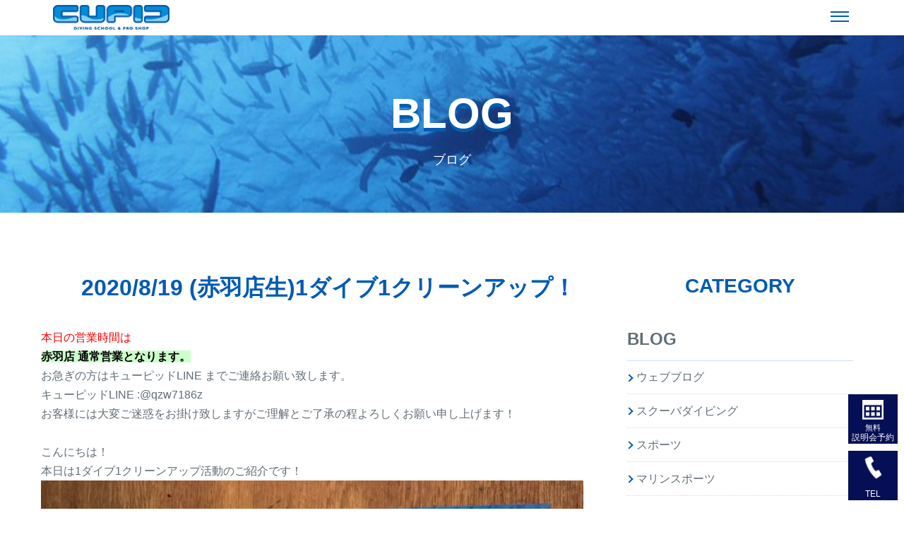

--- FILE ---
content_type: text/html; charset=UTF-8
request_url: https://cupid.ne.jp/%E3%83%80%E3%82%A4%E3%83%93%E3%83%B3%E3%82%B0%E3%83%A9%E3%82%A4%E3%82%BB%E3%83%B3%E3%82%B9%E3%82%AA%E3%83%BC%E3%83%97%E3%83%B3%E3%82%A6%E3%82%A9%E3%83%BC%E3%82%BF%E3%83%BC%E3%83%80%E3%82%A4-10-2-2-66/
body_size: 8341
content:
<!DOCTYPE html>
<html lang="ja" class="no-js">
<head prefix="og: http://ogp.me/ns# fb: http://ogp.me/ns/fb# website: http://ogp.me/ns/website#">
	<!-- Google tag (gtag.js) -->
<script async src="https://www.googletagmanager.com/gtag/js?id=AW-11004616634"></script>
<script>
  window.dataLayer = window.dataLayer || [];
  function gtag(){dataLayer.push(arguments);}
  gtag('js', new Date());

  gtag('config', 'AW-11004616634');
</script>
	<meta charset="UTF-8">
	<meta name="viewport" content="width=device-width">
	<link rel="profile" href="https://gmpg.org/xfn/11">
	<link rel="pingback" href="https://cupid.ne.jp/xmlrpc.php">
	<link rel="shortcut icon" href="https://cupid.ne.jp/wp-content/uploads/2020/08/favicon_cupid.jpg">
	<!--[if lt IE 9]>
	<script src="https://cupid.ne.jp/wp-content/themes/cupid/js/html5.js"></script>
	<![endif]-->
	<script>(function(html){html.className = html.className.replace(/\bno-js\b/,'js')})(document.documentElement);</script>
<title>ダイビング、ライセンス | キューピッドダイビング</title>

<!-- All in One SEO Pack 2.5 by Michael Torbert of Semper Fi Web Designob_start_detected [-1,-1] -->
<meta name="description"  content="東京都北区赤羽と埼玉県大宮にあるダイビングスクール、PADI５スターダイブセンターのブログ" />

<meta name="keywords"  content="ダイビングライセンス,padi,スクーバダイビング,プール講習,海洋講習,ダイビング赤羽,ダイビング大宮,ダイビング大宮、浦和,赤羽、キューピッド" />

<link rel="canonical" href="https://cupid.ne.jp/ダイビングライセンスオープンウォーターダイ-10-2-2-66/" />
			<script type="text/javascript" >
				window.ga=window.ga||function(){(ga.q=ga.q||[]).push(arguments)};ga.l=+new Date;
				ga('create', 'UA-62365945-1', 'auto');
				// Plugins
				
				ga('send', 'pageview');
			</script>
			<script async src="https://www.google-analytics.com/analytics.js"></script>
			<!-- /all in one seo pack -->
<link rel='dns-prefetch' href='//fonts.googleapis.com' />
<link rel='dns-prefetch' href='//s.w.org' />
<link href='https://fonts.gstatic.com' crossorigin rel='preconnect' />
<link rel="alternate" type="application/rss+xml" title="キューピッドダイビング &raquo; フィード" href="https://cupid.ne.jp/feed/" />
<link rel="alternate" type="application/rss+xml" title="キューピッドダイビング &raquo; コメントフィード" href="https://cupid.ne.jp/comments/feed/" />
		<script type="text/javascript">
			window._wpemojiSettings = {"baseUrl":"https:\/\/s.w.org\/images\/core\/emoji\/12.0.0-1\/72x72\/","ext":".png","svgUrl":"https:\/\/s.w.org\/images\/core\/emoji\/12.0.0-1\/svg\/","svgExt":".svg","source":{"concatemoji":"https:\/\/cupid.ne.jp\/wp-includes\/js\/wp-emoji-release.min.js?ver=5.4.18"}};
			/*! This file is auto-generated */
			!function(e,a,t){var n,r,o,i=a.createElement("canvas"),p=i.getContext&&i.getContext("2d");function s(e,t){var a=String.fromCharCode;p.clearRect(0,0,i.width,i.height),p.fillText(a.apply(this,e),0,0);e=i.toDataURL();return p.clearRect(0,0,i.width,i.height),p.fillText(a.apply(this,t),0,0),e===i.toDataURL()}function c(e){var t=a.createElement("script");t.src=e,t.defer=t.type="text/javascript",a.getElementsByTagName("head")[0].appendChild(t)}for(o=Array("flag","emoji"),t.supports={everything:!0,everythingExceptFlag:!0},r=0;r<o.length;r++)t.supports[o[r]]=function(e){if(!p||!p.fillText)return!1;switch(p.textBaseline="top",p.font="600 32px Arial",e){case"flag":return s([127987,65039,8205,9895,65039],[127987,65039,8203,9895,65039])?!1:!s([55356,56826,55356,56819],[55356,56826,8203,55356,56819])&&!s([55356,57332,56128,56423,56128,56418,56128,56421,56128,56430,56128,56423,56128,56447],[55356,57332,8203,56128,56423,8203,56128,56418,8203,56128,56421,8203,56128,56430,8203,56128,56423,8203,56128,56447]);case"emoji":return!s([55357,56424,55356,57342,8205,55358,56605,8205,55357,56424,55356,57340],[55357,56424,55356,57342,8203,55358,56605,8203,55357,56424,55356,57340])}return!1}(o[r]),t.supports.everything=t.supports.everything&&t.supports[o[r]],"flag"!==o[r]&&(t.supports.everythingExceptFlag=t.supports.everythingExceptFlag&&t.supports[o[r]]);t.supports.everythingExceptFlag=t.supports.everythingExceptFlag&&!t.supports.flag,t.DOMReady=!1,t.readyCallback=function(){t.DOMReady=!0},t.supports.everything||(n=function(){t.readyCallback()},a.addEventListener?(a.addEventListener("DOMContentLoaded",n,!1),e.addEventListener("load",n,!1)):(e.attachEvent("onload",n),a.attachEvent("onreadystatechange",function(){"complete"===a.readyState&&t.readyCallback()})),(n=t.source||{}).concatemoji?c(n.concatemoji):n.wpemoji&&n.twemoji&&(c(n.twemoji),c(n.wpemoji)))}(window,document,window._wpemojiSettings);
		</script>
		<style type="text/css">
img.wp-smiley,
img.emoji {
	display: inline !important;
	border: none !important;
	box-shadow: none !important;
	height: 1em !important;
	width: 1em !important;
	margin: 0 .07em !important;
	vertical-align: -0.1em !important;
	background: none !important;
	padding: 0 !important;
}
</style>
	<link rel='stylesheet' id='wp-block-library-css'  href='https://cupid.ne.jp/wp-includes/css/dist/block-library/style.min.css?ver=5.4.18' type='text/css' media='all' />
<link rel='stylesheet' id='archives-cal-calendrier-css'  href='https://cupid.ne.jp/wp-content/plugins/archives-calendar-widget/themes/calendrier.css?ver=1.0.12' type='text/css' media='all' />
<link rel='stylesheet' id='twentyfifteen-fonts-css'  href='https://fonts.googleapis.com/css?family=Noto+Sans%3A400italic%2C700italic%2C400%2C700%7CNoto+Serif%3A400italic%2C700italic%2C400%2C700%7CInconsolata%3A400%2C700&#038;subset=latin%2Clatin-ext' type='text/css' media='all' />
<link rel='stylesheet' id='genericons-css'  href='https://cupid.ne.jp/wp-content/themes/cupid/genericons/genericons.css?ver=3.2' type='text/css' media='all' />
<link rel='stylesheet' id='twentyfifteen-style-css'  href='https://cupid.ne.jp/wp-content/themes/cupid/style.css?ver=5.4.18' type='text/css' media='all' />
<style id='twentyfifteen-style-inline-css' type='text/css'>

			.post-navigation .nav-previous { background-image: url(https://cupid.ne.jp/wp-content/uploads/2020/08/BF1C7CE3-32BD-43A0-996D-18B301A0749B-825x510.jpeg); }
			.post-navigation .nav-previous .post-title, .post-navigation .nav-previous a:hover .post-title, .post-navigation .nav-previous .meta-nav { color: #fff; }
			.post-navigation .nav-previous a:before { background-color: rgba(0, 0, 0, 0.4); }
		
			.post-navigation .nav-next { background-image: url(https://cupid.ne.jp/wp-content/uploads/2020/08/5B76BF6C-DBA2-431C-BF8A-B8A6C3D95579-825x510.jpeg); border-top: 0; }
			.post-navigation .nav-next .post-title, .post-navigation .nav-next a:hover .post-title, .post-navigation .nav-next .meta-nav { color: #fff; }
			.post-navigation .nav-next a:before { background-color: rgba(0, 0, 0, 0.4); }
		
</style>
<!--[if lt IE 9]>
<link rel='stylesheet' id='twentyfifteen-ie-css'  href='https://cupid.ne.jp/wp-content/themes/cupid/css/ie.css?ver=20141010' type='text/css' media='all' />
<![endif]-->
<!--[if lt IE 8]>
<link rel='stylesheet' id='twentyfifteen-ie7-css'  href='https://cupid.ne.jp/wp-content/themes/cupid/css/ie7.css?ver=20141010' type='text/css' media='all' />
<![endif]-->
<link rel='stylesheet' id='mts_simple_booking_front-css'  href='https://cupid.ne.jp/wp-content/plugins/mts-simple-booking/css/mtssb-front.css?ver=5.4.18' type='text/css' media='all' />
<link rel='stylesheet' id='wp-members-css'  href='https://cupid.ne.jp/wp-content/plugins/wp-members/css/generic-no-float.css?ver=3.1.9.3' type='text/css' media='all' />
            <script>
                if (document.location.protocol != "https:") {
                    document.location = document.URL.replace(/^http:/i, "https:");
                }
            </script>
            <script type='text/javascript' src='https://cupid.ne.jp/wp-includes/js/jquery/jquery.js?ver=1.12.4-wp'></script>
<script type='text/javascript' src='https://cupid.ne.jp/wp-includes/js/jquery/jquery-migrate.min.js?ver=1.4.1'></script>
<script type='text/javascript' src='https://cupid.ne.jp/wp-content/plugins/archives-calendar-widget/admin/js/jquery.arcw-init.js?ver=1.0.12'></script>
<link rel='https://api.w.org/' href='https://cupid.ne.jp/wp-json/' />
<link rel="EditURI" type="application/rsd+xml" title="RSD" href="https://cupid.ne.jp/xmlrpc.php?rsd" />
<link rel="wlwmanifest" type="application/wlwmanifest+xml" href="https://cupid.ne.jp/wp-includes/wlwmanifest.xml" /> 
<link rel='prev' title='2020/8/18 (赤羽店生)DM開始か！？' href='https://cupid.ne.jp/%e3%83%80%e3%82%a4%e3%83%93%e3%83%b3%e3%82%b0%e3%83%a9%e3%82%a4%e3%82%bb%e3%83%b3%e3%82%b9%e3%82%aa%e3%83%bc%e3%83%97%e3%83%b3%e3%82%a6%e3%82%a9%e3%83%bc%e3%82%bf%e3%83%bc%e3%83%80%e3%82%a4-10-2-2-5-8/' />
<link rel='next' title='2020/8/20 (赤羽店生)学科生！' href='https://cupid.ne.jp/%e3%83%80%e3%82%a4%e3%83%93%e3%83%b3%e3%82%b0%e3%83%a9%e3%82%a4%e3%82%bb%e3%83%b3%e3%82%b9%e3%82%aa%e3%83%bc%e3%83%97%e3%83%b3%e3%82%a6%e3%82%a9%e3%83%bc%e3%82%bf%e3%83%bc%e3%83%80%e3%82%a4-10-2-2-67/' />
<meta name="generator" content="WordPress 5.4.18" />
<link rel='shortlink' href='https://cupid.ne.jp/?p=16252' />
<link rel="alternate" type="application/json+oembed" href="https://cupid.ne.jp/wp-json/oembed/1.0/embed?url=https%3A%2F%2Fcupid.ne.jp%2F%25e3%2583%2580%25e3%2582%25a4%25e3%2583%2593%25e3%2583%25b3%25e3%2582%25b0%25e3%2583%25a9%25e3%2582%25a4%25e3%2582%25bb%25e3%2583%25b3%25e3%2582%25b9%25e3%2582%25aa%25e3%2583%25bc%25e3%2583%2597%25e3%2583%25b3%25e3%2582%25a6%25e3%2582%25a9%25e3%2583%25bc%25e3%2582%25bf%25e3%2583%25bc%25e3%2583%2580%25e3%2582%25a4-10-2-2-66%2F" />
<link rel="alternate" type="text/xml+oembed" href="https://cupid.ne.jp/wp-json/oembed/1.0/embed?url=https%3A%2F%2Fcupid.ne.jp%2F%25e3%2583%2580%25e3%2582%25a4%25e3%2583%2593%25e3%2583%25b3%25e3%2582%25b0%25e3%2583%25a9%25e3%2582%25a4%25e3%2582%25bb%25e3%2583%25b3%25e3%2582%25b9%25e3%2582%25aa%25e3%2583%25bc%25e3%2583%2597%25e3%2583%25b3%25e3%2582%25a6%25e3%2582%25a9%25e3%2583%25bc%25e3%2582%25bf%25e3%2583%25bc%25e3%2583%2580%25e3%2582%25a4-10-2-2-66%2F&#038;format=xml" />
  <meta property="fb:admins" content="204325212914521">
  <meta property="og:locale" content="ja_JP">
  <meta property="og:type" content="website">
  <meta property="og:description" content="ダイビングライセンスを取得するなら、信頼のPADI５スターダイブセンター「キューピッド」で。赤羽駅からでも大宮駅からでも徒歩５分圏内。19年無事故の実績でしっかりサポート。長く楽しめるお店です。">
  <meta property="og:title" content="【キューピッド】赤羽と大宮でダイビングライセンスを取得">
  <meta property="og:url" content="https://cupid.ne.jp/">
  <meta property="og:site_name" content="【キューピッド】赤羽と大宮でダイビングライセンスを取得">


  <meta property="og:image" content="https://cupid.ne.jp/wp-content/themes/cupid/img/common/bg__main04.jpg">


  <meta name="twitter:card" content="summary" />
  <meta name="twitter:title" content="【キューピッド】赤羽と大宮でダイビングライセンスを取得" />
  <meta name="twitter:description" content="ダイビングライセンスを取得するなら、信頼のPADI５スターダイブセンター「キューピッド」で。赤羽駅からでも大宮駅からでも徒歩５分圏内。19年無事故の実績でしっかりサポート。長く楽しめるお店です。" />
  <meta name="twitter:image" content="https://cupid.ne.jp/wp-content/themes/cupid/img/img_top_course.jpg" />
  <meta name="twitter:site" content="https://cupid.ne.jp/wp-content/themes/cupid/">
	<meta name="description" content="ダイビングライセンスを取得するなら、信頼のPADI５スターダイブセンター「キューピッド」で。赤羽駅からでも大宮駅からでも徒歩５分圏内。19年無事故の実績でしっかりサポート。長く楽しめるお店です。
">
  <link rel="apple-touch-icon" href="https://cupid.ne.jp/wp-content/themes/cupid/img/common/webclip.png">
  <link rel="stylesheet" href="https://cupid.ne.jp/wp-content/themes/cupid/css/reset.css" media="screen">
  <link rel="stylesheet" href="https://cupid.ne.jp/wp-content/themes/cupid/css/styles.css" media="screen">
  <link rel="stylesheet" href="https://cupid.ne.jp/wp-content/themes/cupid/js/slick/slick.css" media="screen">
  <link rel="stylesheet" href="https://cupid.ne.jp/wp-content/themes/cupid/js/slick/slick-theme.css" media="screen">
  <link rel="stylesheet" href="https://cupid.ne.jp/wp-content/themes/cupid/css/responsive.css" media="screen">
	<script defer src="https://use.fontawesome.com/releases/v5.0.8/js/all.js" integrity="sha384-SlE991lGASHoBfWbelyBPLsUlwY1GwNDJo3jSJO04KZ33K2bwfV9YBauFfnzvynJ" crossorigin="anonymous"></script>
  <!-- Global site tag (gtag.js) - Google Analytics -->
  <script async src="https://www.googletagmanager.com/gtag/js?id=UA-62365945-1"></script>
  <script>
    window.dataLayer = window.dataLayer || [];
    function gtag(){dataLayer.push(arguments);}
    gtag('js', new Date());

    gtag('config', 'UA-62365945-1');
  </script>
  <!-- Facebook Pixel Code 20180426-->
  <link rel="stylesheet" href="https://unpkg.com/scroll-hint@1.1.10/css/scroll-hint.css">
<script src="https://unpkg.com/scroll-hint@1.1.10/js/scroll-hint.js"></script>
<script>
  !function(f,b,e,v,n,t,s)
  {if(f.fbq)return;n=f.fbq=function(){n.callMethod?
  n.callMethod.apply(n,arguments):n.queue.push(arguments)};
  if(!f._fbq)f._fbq=n;n.push=n;n.loaded=!0;n.version='2.0';
  n.queue=[];t=b.createElement(e);t.async=!0;
  t.src=v;s=b.getElementsByTagName(e)[0];
  s.parentNode.insertBefore(t,s)}(window, document,'script',
  'https://connect.facebook.net/en_US/fbevents.js');
  fbq('init', '237098703476194');
  fbq('track', 'PageView');
</script>
<noscript><img height="1" width="1" style="display:none"
  src="https://www.facebook.com/tr?id=237098703476194&ev=PageView&noscript=1"
/></noscript>
<!-- End Facebook Pixel Code -->
<!-- Global site tag (gtag.js) - Google Ads: 841340260 -->
<script async src="https://www.googletagmanager.com/gtag/js?id=AW-841340260"></script>
<script>
  window.dataLayer = window.dataLayer || [];
  function gtag(){dataLayer.push(arguments);}
  gtag('js', new Date());

  gtag('config', 'AW-841340260');
</script>
<!-- Event snippet for 電話問い合わせ conversion page
In your html page, add the snippet and call gtag_report_conversion when someone clicks on the chosen link or button. -->
<script>
function gtag_report_conversion(url) {
  var callback = function () {
    if (typeof(url) != 'undefined') {
      window.location = url;
    }
  };
  gtag('event', 'conversion', {
      'send_to': 'AW-841340260/dxTCCJbj9pMBEOSql5ED',
      'event_callback': callback
  });
  return false;
}
</script>
</head>

<body data-rsssl=1 class="under">
<div id="fb-root"></div>
	<script>(function(d, s, id) {
	  var js, fjs = d.getElementsByTagName(s)[0];
	  if (d.getElementById(id)) return;
	  js = d.createElement(s); js.id = id;
	  js.src = 'https://connect.facebook.net/ja_JP/sdk.js#xfbml=1&version=v2.10';
	  fjs.parentNode.insertBefore(js, fjs);
		}(document, 'script', 'facebook-jssdk'));
	</script>

		<header>
		  <div class="header__fix">
    <h1 class="logo"><a href="https://cupid.ne.jp/"><span>キューピッドダイビングスクール</span></a></h1>
  	    <div class="sp_menu_con">
  	      <a href="#" id="panel-btn"><span id="panel-btn-icon"></span></a>
  	    </div>
		    <div class="sp_menu_area">
		      <ul>
		        <li><a href="https://cupid.ne.jp/">トップページ</a></li>
		        <li><a href="https://cupid.ne.jp/campaign">初心者向け</a></li>
		        <li><a href="https://cupid.ne.jp/license">ライセンス取得</a></li>
		        <li><a href="https://cupid.ne.jp/course">ステップアップ・コース</a></li>
		        <li><a href="https://cupid.ne.jp/tours">ツアー情報</a></li>
		        <li><a href="https://cupid.ne.jp/events">イベント</a></li>
		        <li><a href="https://cupid.ne.jp/shop">ショップ&スタッフ</a></li>
		        <li><a href="https://cupid.ne.jp/gallery">ギャラリー</a></li>
		        <li><a href="https://cupid.ne.jp/report">ツアーログ</a></li>
		        <li><a href="https://cupid.ne.jp/faq">よくあるご質問</a></li>
            <li><a href="https://cupid.ne.jp/blog">ブログ</a></li>
            <li><a href="https://cupid.ne.jp/voice">お客様の声</a></li>
            <li><a href="https://cupid.ne.jp/contact">お問い合わせ</a></li>
		        <li class="close">× close</li>
		      </ul>
		    </div><!-- sp_menu_area -->
	    </div>

		</header>


	<main>


			
				<div class="main__img_under">
				  <h2 class="h2__under">BLOG<span>ブログ</span></h2>
				</div>
			

			<section class="sec__default sec__single sec__archive">
				<div class="box__post">
					<div class="list__article">

						<div class="box__single">
							<h3 class="h3__default">2020/8/19 (赤羽店生)1ダイブ1クリーンアップ！</h3>
							<p><span style="color: #ff0000;">本日の営業時間は</span></p>
<p><span style="color: #000000; background-color: #ccffcc;"><strong>赤羽店 通常営業となります。</strong></span></p>
<p>お急ぎの方はキューピッドLINE までご連絡お願い致します。</p>
<p>キューピッドLINE :@qzw7186z</p>
<p>お客様には大変ご迷惑をお掛け致しますがご理解とご了承の程よろしくお願い申し上げます！</p>
<p>&nbsp;</p>
<p>こんにちは！</p>
<p>本日は1ダイブ1クリーンアップ活動のご紹介です！</p>
<p><a href="https://cupid.ne.jp/wp-content/uploads/2020/08/39525C5A-3610-42A2-AF45-55120EB857AD-scaled.jpeg"><img class="alignnone size-large wp-image-16254" src="https://cupid.ne.jp/wp-content/uploads/2020/08/39525C5A-3610-42A2-AF45-55120EB857AD-768x1024.jpeg" alt="" width="660" height="880" /></a></p>
<p>えっ！</p>
<p>いつもキューピッドのツアーでやっている、ダイビング の都度ゴミを拾うって言うアレでしょ？</p>
<p>と思った方！正解です！</p>
<p>詳細は写真をご覧くださいね！</p>
<p>マリンダイビング さんでこんないい事を始めましたのでキューピッドも全面協力しまーす！</p>
<p>&nbsp;</p>
						</div>
					<p class="btn__back"><a href="https://cupid.ne.jp/blog/">一覧へ戻る</a></p>
					</div>
				</div>
	      
	      </div><!--  box__post // -->

	      	

      <div class="box__cate sec__default">
        <p class="h3__default">CATEGORY</p>

        <dl class="list__cate">
          <dt><a href="https://cupid.ne.jp/blog/">BLOG</a></dt>
         	<dd>
            <ul>    
			        <li><a href="https://cupid.ne.jp/cate_blog/blog/">ウェブブログ</a></li><li><a href="https://cupid.ne.jp/cate_blog/diving/">スクーバダイビング</a></li><li><a href="https://cupid.ne.jp/cate_blog/sports/">スポーツ</a></li><li><a href="https://cupid.ne.jp/cate_blog/marine/">マリンスポーツ</a></li>						 </ul>
          </dd>
        </dl>
      </div>


			

			</section>

</main>

<footer>
	<div class="footer__in">
    <p class="logo"><img src="https://cupid.ne.jp/wp-content/themes/cupid/img/common/flogo.png" alt="キューピッドダイビングスクール"></p>
    <div class="box__site_map">
      <ul>
        <li><a href="https://cupid.ne.jp/">ホーム</a></li>
        <li><a href="https://cupid.ne.jp/campaign">初心者向け</a></li>
        <li><a href="https://cupid.ne.jp/license">ライセンス</a></li>
      </ul>
        <ul>
          <li><a href="https://cupid.ne.jp/course">ステップアップ・コース</a></li>
          <li><a href="https://cupid.ne.jp/tours">ツアー情報</a></li>
          <li><a href="https://cupid.ne.jp/events">イベント</a></li>
      </ul>
        <ul>
          <li><a href="https://cupid.ne.jp/shop">ショップ&amp;スタッフ</a></li>
          <li><a href="https://cupid.ne.jp/gallery">ギャラリー</a></li>
          <li><a href="https://cupid.ne.jp/report">ツアー&nbsp;ログ</a></li>
      </ul>
        <ul>
        <li><a href="https://cupid.ne.jp/faq">よくあるご質問</a></li>
        <li><a href="https://cupid.ne.jp/blog">ブログ</a></li>
        <li><a href="https://cupid.ne.jp/voice">お客様の声</a></li>
      </ul>
      <ul>
        <li><a href="https://cupid.ne.jp/contact">お問い合わせ</a></li>
      </ul>
    </div>
    <ul class="foot_add">
      <li>キューピッド　赤羽店<br>
        郵便番号　115-0041<br>
        住　　所　東京都北区岩淵町34-1 山田ビル1F<br>
        電話番号：03-3598-6466<br>
        営業時間：14:00〜20:00 (予約制)
      </li>
    </ul>
  </div>
  <address>
    <p>Copyright © Cupid All rights reserved.</p>
  </address>
  <!--<div class="box__sns">
  <p class="bnt__tweet"><a href="https://twitter.com/share" class="twitter-share-button">Tweet</a> <script>!function(d,s,id){var js,fjs=d.getElementsByTagName(s)[0],p=/^http:/.test(d.location)?'http':'https';if(!d.getElementById(id)){js=d.createElement(s);js.id=id;js.src=p+'://platform.twitter.com/widgets.js';fjs.parentNode.insertBefore(js,fjs);}}(document, 'script', 'twitter-wjs');</script></p>

  <div class="fb-like" data-href="https://cupid.ne.jp/" data-layout="button_count" data-action="like" data-size="small" data-show-faces="true" data-share="true"></div>
</div>-->


  <div class="footer_sp">
    <!--<ul class="flist__reserve">
      <li><a href="https://cupid.ne.jp/reserve/">赤羽店</a></li>
      <li><a href="https://cupid.ne.jp/reserve2/">大宮店</a></li>
    </ul>-->
    <!--<ul class="flist__tel">
        <li class="hide"><a href="tel:0335986466" onclick="ga('send', 'event','link', 'tel', 'telakabane');">
          <img src="https://cupid.ne.jp/wp-content/themes/cupid/img/common/ico_tel.png" alt="Call now!" width="32" height="32" />赤羽店</a></li>-->



       <!--<li class="hide"><a href="tel:0486630038" onclick="ga('send', 'event','link', 'tel', 'oomiya');">
          <img src="https://cupid.ne.jp/wp-content/themes/cupid/img/common/ico_tel.png" alt="Call now!" width="32" height="32" />大宮店</a></li>
    </ul>-->
    <ul>
      <li class="fbtn__reserve">
        <a href="https://cupid.ne.jp/reserve/">
         <p class="img__cal"><img src="https://cupid.ne.jp/wp-content/themes/cupid/img/common/ico_cal.png" alt="無料説明会予約"></p>
         <p><span>無料</span>説明会予約</p>
        </a>
      </li>
      <li class="fbtn__tel">
        <a href="tel:0335986466">
        <p class="img__tel"><img src="https://cupid.ne.jp/wp-content/themes/cupid/img/common/ico_tel.png" alt="TEL"></p>
        <p class="txt__tel">TEL</p>
        </a>
      </li>
    </ul>
  </div>
  <div class="box__tel_modal">
    <div class="box__tel_modal_in">
      <p class="btn__close_modal">×</p>
      <p>パソコンからご覧の方はこちらの電話番号へお掛けください</p>
      <ul class="tel__modal_list">
        <li><span>赤羽店</span>03-3598-6466</li>
        <!--<li><span>大宮店</span>048-663-0038</li>-->
      </ul>
    </div>
  </div>
</footer>
<script src="https://cupid.ne.jp/wp-content/themes/cupid/js/jquery.js"></script>
<script src="https://cupid.ne.jp/wp-content/themes/cupid/js/common.js"></script>
<script src="https://cupid.ne.jp/wp-content/themes/cupid/js/slick/slick.min.js"></script>
<script src="https://cupid.ne.jp/wp-content/themes/cupid/js/responsive.js"></script>
<script>
  $(function(){
    $('.slick').slick({
      autoplay : true,
      autoplaySpeed:5000,
      speed:8000,
      arrows: false,
      fade: true,
      dots: true
    });

    $('.slick02').slick({
      autoplay: true,
      arrows: false,
      centerMode: true,
      variableWidth: true,
    });
  });
</script>


<script>

$(function(){
  var modal_open  = $('.js-modal-open');
  var modal_close = $('.js-modal-close');

  modal_open.on('click', function(){
    var target = $(this).data('target');
    var modal  = document.getElementById(target);
    $(modal).fadeIn();
    $('html, body').css('overflow-y', 'hidden');
    return false;
  });

  modal_close.on('click', function(){
    $('.js-modal').fadeOut();
    $('html, body').css('overflow-y', 'auto');
    return false;
  });
});


new ScrollHint('.js-scrollable', {
  i18n: {
    scrollable: 'スクロールできます'
  }
});

</script>



            <div id="watsonconv-floating-box"></div>
        <script type='text/javascript' src='https://cupid.ne.jp/wp-content/themes/cupid/js/skip-link-focus-fix.js?ver=20141010'></script>
<script type='text/javascript'>
/* <![CDATA[ */
var screenReaderText = {"expand":"<span class=\"screen-reader-text\">\u30b5\u30d6\u30e1\u30cb\u30e5\u30fc\u3092\u5c55\u958b<\/span>","collapse":"<span class=\"screen-reader-text\">\u30b5\u30d6\u30e1\u30cb\u30e5\u30fc\u3092\u9589\u3058\u308b<\/span>"};
/* ]]> */
</script>
<script type='text/javascript' src='https://cupid.ne.jp/wp-content/themes/cupid/js/functions.js?ver=20150330'></script>
<script type='text/javascript' src='https://cupid.ne.jp/wp-includes/js/wp-embed.min.js?ver=5.4.18'></script>

<script type="text/javascript">
/* <![CDATA[ */
var google_conversion_id = 841340260;
var google_custom_params = window.google_tag_params;
var google_remarketing_only = true;
/* ]]> */
</script>
<script type="text/javascript" src="//www.googleadservices.com/pagead/conversion.js">
</script>
<noscript>
<div style="display:inline;">
<img height="1" width="1" style="border-style:none;" alt="" src="//googleads.g.doubleclick.net/pagead/viewthroughconversion/841340260/?guid=ON&amp;script=0"/>
</div>
</noscript>
</body>
</html>


--- FILE ---
content_type: text/css
request_url: https://cupid.ne.jp/wp-content/themes/cupid/css/styles.css
body_size: 10048
content:
a,
.box__modal,
.box__info li,
.btn__reserve span,
.btn__close_modal,
.btn__course{
  display: inline-block;
  vertical-align: middle;
  -webkit-transform: perspective(1px) translateZ(0);
  transform: perspective(1px) translateZ(0);
  box-shadow: 0 0 1px transparent;
  position: relative;
  overflow: hidden;
}

a:before,
.box__modal:before,
.box__info li:before,
.btn__reserve span:before,
.btn__close_modal:before,
.btn__course:before{
  content: "";
  position: absolute;
  z-index: -1;
  left: 0;
  right: 0;
  bottom: 2px;
  background: #015bb3;
  height: 2px;
  -webkit-transform: translateY(4px);
  transform: translateY(4px);
  -webkit-transition-property: transform;
  transition-property: transform;
  -webkit-transition-duration: 0.3s;
  transition-duration: 0.3s;
  -webkit-transition-timing-function: ease-out;
  transition-timing-function: ease-out;
}

a:hover:before, a:focus:before, a:active:before,
.box__modal:hover:before,
.box__info li:hover:before,
.btn__close_modal:hover:before,
.btn__course:hover:before{
  -webkit-transform: translateY(0);
  transform: text-replaceslateY(0);
  z-index: 999;
}

.box__main_con a:hover:before {
  bottom: 25px;
}

.list__article a:hover:before {
  bottom: 20px;
}

.box__info li:before,
.btn__tel span:before,
.btn__reserve span:before,
.btn__course:before,
.btn__back a:before{
  background: #fff!important;
}

.btn__close_modal:before{
  background: #fff;
  left: 10px;
  width: 15px;
}

.fixed {
  position: absolute;
}

img {
  display: block;
  width: auto;
  max-width: 100%;
  height: auto;
  margin: 0 auto;
}

main .bg_minus {
  background: url(../img/common/ico_minus.png)no-repeat right 15px center #015bb3;
  background-size: 25px!important;
}

.box__main_con a:hover:before {
  bottom: 25px;
}

.txt__bold {
  font-weight: 700;
}

.sp_list{
  width: 100%;
}

.sp_list li {
  width: 48%;
  display: block;
  margin: 0 0 5px;
  padding: 0;
}

.sp_list li:nth-of-type(odd) {float: left!important;}
.sp_list li:nth-of-type(even){float: right!important;}

.sp_list:after,
.cf{
  content: "";
  display: block;
  clear: both;
}

/* sp menu button */

.sp_menu {padding-bottom: 160px;}
.sp_menu a {
  display: block;
  color: #fff;
  padding: 11px;
  box-sizing: border-box;
  border-bottom: 1px solid rgba(255, 255, 255, 0.61);
  background: url(../images/sp_arrow01_03.png) no-repeat right 17px center;
  background-size: 15px;
}


#panel-btn {
  display: block;
  position: relative;
  background: #fff;
  overflow: initial!important;
}

#panel-btn:before {
  display: none;
}

#panel-btn-icon {
  display: block;
  position: absolute;
  top: 50%;
  left: 50%;
  width: 26px;
  height: 2px;
  background: #015db2;
  transition: .2s;
  margin-top: 16px;
  transform: translate(-50%,-50%);
}

#panel-btn-icon:before,
#panel-btn-icon:after{
  display: block;
  content: "";
  position: absolute;
  top: 50%;
  left: 0;
  width: 26px;
  height: 2px;
  background: #015db2;
  transition: .3s;
}

#panel-btn-icon:before{
  margin-top: -7px;
}
#panel-btn-icon:after{
  margin-top: 6px;
}
#panel-btn .close{
  background: transparent;
}
#panel-btn .close:before, #panel-btn .close:after{
  margin-top: 0;
}
#panel-btn .close:before{
  transform: rotate(-45deg);
  -webkit-transform: rotate(-45deg);
}
#panel-btn .close:after{
  transform: rotate(-135deg);
  -webkit-transform: rotate(-135deg);
}

.sp_menu_con {
  display: block;
  position: absolute;
  right: 7px;
  top: 7px;
  z-index: 9998;
  height: 32px;
  width: 35px;
  cursor: pointer;
}

.sp_menuTxt {
  font-size: 1.0rem;
  text-align: center;
  color: #fff;
  position: absolute;
  left: 50%;
  top: 27px;
  transform: translate(-50%,0);
  font-family: "Hiragino Kaku Gothic ProN","メイリオ", sans-serif;
}

.sp_menu_area {
  display: none;
  position: fixed;
  top: 0;
  left: 0;
  right: 0;
  bottom: 0;
  background: rgba(51, 51, 51, 0.65);
  z-index: 999;
  overflow-y: auto;
}

.sp_menu_area > ul {
  z-index: 9998;
  width: 90%;
  margin: 0 auto;
  padding: 55px 0 30px;
  box-sizing: border-box;
}

.sp_menu_area li {
  position: relative;
  border-bottom: 1px solid rgba(178, 178, 178, 0.5);
  background: #fff;
  font-size: 1.4rem;
}

.sp_menu_area ul > li:last-of-type:after {
  display: none;
}

li.sub_menu_ttl ul li:last-of-type {
  border: none;
}

li.close {
  padding: 15px 10px;
}

 .sp_menu_area li > a {
  padding: 15px 10px 15px 20px;
  color: #000;
 }

.sp_menu_area a {
  text-decoration: none;
  display: block;
  padding: 0 10px;
  background-size: 18px;
}

.close {
  text-align: center;
}

.sub_menu_ttl {
  color: #fff;
  padding: 15px 5px!important;
  position: relative;
  margin: 0;
  background: url(../images/sp/ico_plus.png) no-repeat right 10px center;
  background-size: 14px;
}

.sub_menu_list {
  display: none;
  padding: 3px;
}

.sp_menu_area a:after {
  content: '';
  display: block;
  width: 6px;
  height: 6px;
  border-top: 2px solid #015bb3;
  border-right: 2px solid #015bb3;
  -webkit-transform: rotate(45deg);
  transform: rotate(45deg);
  position: absolute;
  left: 7px;
  top: 50%;
  margin-top: -4px;
}

.white:before,
.white:after{
  background: #fff!important;
}

.txt_r {
  text-align: right;
}

.img__default {
    margin-bottom: 35px;
}

.sec__default {
  margin: 0 auto 80px;
  max-width: 1205px;
}

.under section {
  padding: 0 20px;
}

.list__default {
  position: relative;
  font-size: 16px;
  padding-left: 14px;
}

.list__default li {
  position: relative;
  margin-bottom: 15px;
}

.list__default > li:before {
  display: block;
  content: "";
  width: 7px;
  height: 7px;
  position: absolute;
  left: -13px;
  top: 9px;
  background: #99bee0;
}

.list__default ul {
  padding-left: 12px;
}

.sub__list {
  padding: 0!important;
  margin:  0;
}

.sub__list li {
  margin-bottom:  5px;
}

.size-full {width: 100%;}
.size-medium {width: 60%;}
.size-thumbnail {width: 30%;}

.sec__archive {
  display: flex;
  justify-content: space-around;
}

.box__post {
  width: 70%;
}

.box__archive img {
  width: 120px;
  margin: 0;
}

.sec__archive img {
  margin: 0;
}

/* page navi */

.wp-pagenavi span.current {
  background: #015bb3;
  color: #fff;
  padding: 6px 12px 10px;
}

span.pages {
    display: none;
}

a.nextpostslink,
.wp-pagenavi a, .wp-pagenavi span {
  background: #ceddf1;
  padding: 4px 12px;
  margin-right: 1%;
}


/* title */

h1 {
  background: url(../img/common/logo.png) no-repeat;
  background-size: contain;
  line-height: 0px;
  position: absolute;
  top: 7px;
  left: 7px;
}

h1 a {
  display: block;
  height: 35px;
  width: 165px;
}

h1 span {
  visibility: hidden;
}

.txt__main{
  position: absolute;
  top: 50%;
  left: 50%;
  transform: translate(-50%,-50%);
  color: #fff;
  font-size: 110px;
  text-align: center;
  text-shadow: 0px 5px 0px #015db2;
}

.h2__campaign {
  font-size: 5vw;
  font-weight: 300;
  color: #fff;
  text-shadow: 0px 5px 0px #015db2;
  line-height: 1.2;
}

.h2__under {
  color: #fff;
  font-size: 60px;
  text-align: center;
  padding: 60px 0;
  text-shadow: 0px 5px 0px #015db2;
  background: url(../img/course/main.jpg) no-repeat center;
  background-size: cover;
  margin-bottom: 80px;
}

.h2__under span {
  display: block;
  font-size: 18px;
  font-weight: 300;
  text-shadow: initial;
}

.sub_ttl__campaign {
  font-weight: 700;
  font-size: 48px;
  color: #fff;
  text-shadow: 0px 5px 0px #015db2;
}

.txt__main_campaign {
  color: #fff;
  font-size: 24px;
  font-size: 2.2vw;
  line-height: 1;
}

.txt__main_campaign span {
  font-size: 60px;
  font-weight: 700;
  font-size: 5.5vw;
}

.text__cost_cam .text__cost_b {
  font-size: 40px;
  font-weight: 700;
  color: #015bb3;
}

.text__cost_s {
  font-size: 13px;
  padding: 0 8px;
}

.text__cost_cam {
  font-size: 20px;
}

.h3__default {
  font-size: 32px;
  text-align: center;
  font-weight: 700;
  color: #015bb3;
  margin-bottom: 30px;
  position: relative;
  z-index: -1;
}
@media (max-width:1071px){
  .h3__default{
    font-size:28px;
  }
}
@media (max-width:937px){
  .h3__default{
    font-size:22px;
  }
}
.box__main_con h3 {
  text-align: left;
}

.h3__contact,p {
  font-weight: 300;
  font-size: 1.6rem;
}

.h4__default {
  font-size: 18px;
  color: #050f55;
  font-weight: 300;
  border-left: 3px solid #050f55;
  padding-left: 20px;
  margin-bottom: 25px;
}

.h4__course {
  position: absolute;
  top: 50%;
  left: 50%;
  transform: translate(-50%,-50%);
  color: #fff;
  width: 100%;
  font-size: 36px;
  padding: 0 15px;
  letter-spacing: -1px;
}

.h4__course span {
  display: block;
  font-size: 16px;
  font-weight: 300;
}

.box__main_con p {
  margin-bottom: 10px;
}

.box__main_con span {
  font-size: 11px;
  display: block;
  color: #d1d1d1;
  font-weight: 300;
}

/* header */

header {
  position: fixed;
  width: 100%;
  z-index: 9;
  background: rgba(255, 255, 255, 0.9);
  top: 0;
  left: 0;
  right: 0;
}

.header__fix {
  position: relative;
  max-width: 1145px;
  width: 100%;
  height: 50px;
  margin: 0 auto;
}

header .logo {
  z-index: 9999;
}

/* footer */

footer {
  background: #f6f8f9;
}

footer .footer__in {
  padding: 60px 30px 70px;
}

footer .logo {
    width: 200px;
    text-align: center;
    margin: 0 auto;
    margin-bottom: 30px;
}
.foot_add li{
  margin-bottom:20px;
  font-size: 14px;
  color: #000;
  font-family: "ヒラギノ角ゴ Pro", "Hiragino Kaku Gothic Pro", メイリオ, Meiryo, "ＭＳ Ｐゴシック", sans-serif;
}
.box__site_map {
  display: flex;
  margin-bottom: 70px;
}

.box__site_map ul {
  max-width: 361px;
  width: 30%;
}

.box__site_map li{
  position: relative;
  padding: 10px 0 10px 14px;
}

.box__site_map li a {
  font-size: 14px;
  color: #000;
  letter-spacing: 0.1em;
  font-weight: 400;
  font-family: "ヒラギノ角ゴ Pro","Hiragino Kaku Gothic Pro","メイリオ",Meiryo,"ＭＳ Ｐゴシック",sans-serif;
}

address {
    text-align: center;
    padding: 10px;
    color: #1F1F1F;
    font-size: 10px;
    font-style: normal;
    font-family: "ヒラギノ角ゴ Pro","Hiragino Kaku Gothic Pro","メイリオ",Meiryo,"ＭＳ Ｐゴシック",sans-serif;
}

address p {
  font-size: 10px;
}
.sns-fb{
  padding-left:30px;
}

.footer_sp li {
  position: relative;
  background: #050f55;
  width: 70px;
  height: 70px;
  margin-bottom: 10px;
}

.footer_sp {
  position: fixed;
  bottom: 2px;
  right: 9px;
  z-index: 9998;
}

.footer_sp li a,
.fbtn__reserve {
  color: #fff;
  display: block;
  width: 100%;
  text-align: center;
  font-size: 1rem;
  -webkit-transform: initial;
  position: initial;
}

.footer_sp a:before {
  display: none;
}

.footer_sp p {
  width: 100%;
  line-height: 1.2;
  font-size: 12px;
}

.footer_sp span {
  display: block;
  font-size: 1.1rem;
}

.footer_sp p:first-of-type {
    padding-top: 8px;
}

.footer_sp li p:last-of-type {
  position: absolute;
  bottom: 2px;
}

.flist__reserve{
  position: absolute;
  right: 80px;
}

.flist__reserve li a{
  padding-top: 24px;
  font-size: 1.6rem;
}

.flist__reserve li,.flist__tel .hide{
  height: 70px;
  background: #2c3258;
}

.flist__reserve,.flist__tel{
  display: none;
}

.img__tel img {
  width: 25px;
}

.img__cal img {
  width: 30px;
}

.box__sns {
  position: fixed;
  bottom: 170px;
  right: 5px;
}

.bnt__tweet {
  margin-bottom: 5px;
  text-align: right;
}
div.box__tel_modal {
  display: none;
  position: fixed;
  background: #333333b3;
  top: 0;
  left:  0;
  right:  0;
  left:  0;
  bottom: 0;
  width:  100%;
  z-index:  9998;
}

div.box__tel_modal_in {
  position:  absolute;
  top: 50%;
  left:  50%;
  transform:  translate(-50%,-50%);
  background:  #fff;
  max-width:  600px;
  width:  100%;
  padding:  50px;
  border: 2px solid #050f55;
}

.tel__modal_list span {
  font-size: 16px;
  display:  block;
  color:  #015bb3;
}

.tel__modal_list {
  font-size:  20px;
}

.box__tel_modal_in p {
  margin-bottom:  15px;
}


main .bg__02 {
  background: url(../img/common/bg__main02.jpg) no-repeat center;
  background-size: cover;
}

main .bg__03 {
  background: url(../img/common/bg__main03.jpg) no-repeat center;
  background-size: cover;
}

main .bg__04 {
  background: url(../img/common/bg__main04.jpg) no-repeat center;
  background-size: cover;
}

main .bg__05 {
  background: url(../img/common/bg__main05.jpg) no-repeat center;
  background-size: cover;
}

main .bg__06 {
  background: url(../img/common/bg__main06.jpg) no-repeat center;
  background-size: cover;
}

main .bg__07 {
  background: url(../img/common/bg__main07.jpg) no-repeat center;
  background-size: cover;
}

main .bg__x {
  background: url(../img/common/stepup.png) no-repeat center;
  background-size: cover;
}

main .bg__08 {
  background: url(../img/common/bg__main08.jpg) no-repeat center;
  background-size: cover;
}

main .bg__09 {
  background: url(../img/common/bg__main09.jpg) no-repeat center;
  background-size: cover;
}

/* top */

.main__img {
  position: relative;
  margin-bottom: 100px;
}

.main__img img {
  width: 100%;
  overflow: hidden;
}

.txt__main {
  width: 100%;
}

.sub_ttl__top {
  color: #fff;
  font-size: 35px;
  text-align: center;
  padding-bottom: 50px;
  line-height:1;
}
.sub_ttl__topin {
  font-size:40px;
  color:#fff;
}
.sub_ttl__top span {
  color: #fff100;
  text-shadow: 0px 3px 0px #015db2;
}
.sub_ttl__topin {
  font-size:40px;
  color:#fff!important;
}
.sub_ttl__price {
  font-size: 80px;
  font-weight: 700;
}

.sub_ttl__currency {
  font-size: 35px;
}

.sec__tours {
  max-width: 980px;
  margin: 0 auto 70px;
}

.box__article dt {
  font-size: 12px;
  color: #015bb3;
  padding-top: 20px;
  margin-bottom: 10px;
}

.box__article dd {
  border-bottom: 1px solid #dfe2e3;
  padding-bottom: 15px;
}

.btn__rean_more {
  position: relative;
  display: inline-block;
  text-align: right;
  padding-left: 15px;
}

.btn__rean_more:after,
.box__site_map li:after,
.list__cate li:after {
  border-top: 2px solid #202374;
  border-right: 2px solid #202374;
  content: '';
  display: block;
  width: 8px;
  height: 8px;
  border-top: 2px solid #015bb3;
  border-right: 2px solid #015bb3;
  -webkit-transform: rotate(45deg);
  transform: rotate(45deg);
  position: absolute;
  left: -1px;
  top: 51%;
  margin-top: -4px;
}

.box__default {
  margin-bottom: 15px;
  background: url(../img/common/bg_nodiveNolife.png)no-repeat right bottom;
}

.box__default a {
  display: block;
}

.sec__blog {
  background: #f6f8f9;
  padding: 60px 0 90px;
  margin-bottom: 20px;
}

.box__flex {
  display: flex;
  justify-content: space-evenly;
  margin-bottom: 20px;
}

.box__blog {
  margin-right: 30px;
  width: 264px;
}

.box__blog a {
  width: 264px;
}

.box__blog dl {
  padding: 15px 20px 20px;
  box-sizing: border-box;
  background: #fff;
  min-height: 150px;
}

.box__blog dt {
  font-weight: 700;
  text-align: center;
  margin-bottom: 10px;
  white-space: nowrap;
  overflow: hidden;
  text-overflow: ellipsis;
  -webkit-text-overflow: ellipsis;
  -o-text-overflow: ellipsis;
}

.box__blog img {
  width: 100%;
}

.box__blog p {
  height: 159px;
  overflow: hidden;
}

.box__flex02 {
  max-width: 1205px;
  display: flex;
  flex-wrap: wrap;
  margin: 0 auto 100px;
}

.box__main_con {
  max-width: 361px;
  width: 30%;
  margin-right: 3.5%;
}

.box__main_con:nth-of-type(3n) {
  margin-right: 0;
}

.sec__blog .txt_r {
  max-width: 980px;
  margin: 0 auto;
  padding: 0 15px;
}

button.slick-next.slick-arrow {
  display: none!important;
}
.about h2{
  text-align:center;
  margin:30px 0;
  font-size:16px;
}
.about h2 br.tab-db,.about h2 br.sm-db{
  display:none;
}
.box__cate sec__default{
	width:25%
}
@media (max-width:971px){
  .about h2{
    font-size:18px;
    margin:30px 20px;
  }
  .about h2 br.tab-db{
  display:block;
}
}
@media (max-width:769px){
  .about h2{
    margin:50px 20px 30px 20px;
  }
}
@media (max-width:742px){
  .about h2{
    font-size:16px;
  }
}
@media (max-width:664px){
  .about h2{
    font-size:14px;
  }
}
@media (max-width:586px){
  .about h2{
    font-size:12px;
  }
}
@media (max-width:508px){
  .about h2 br.sm-db{
    display:block;
  }
  .about h2 br.tab-db{
  display:none;
}
}
@media (max-width:481px){
  .about h2{
    font-size:10px;
  }
}
@media (max-width:379px){
  .about h2{
    font-size:8px;
  }
}
/* campaign */

.main__img_under {
  background: url(../img/campaign/campaing2.png) no-repeat;
  background-size: cover;
}

@media (max-width:481px){
.main__img_under {
  background: url(../img/campaign/campaign3.png) no-repeat;
  background-size: cover;
  }
}


.txt__main_under {
  max-width: 1205px;
  margin: 0 auto 80px;
  padding: 50px 30px;
  color: #fff;
}

.box__info {
  position: relative;
  max-width: 1205px;
  margin: 0 auto 80px;
}

.box__info ul {
  display: flex;
  flex-wrap: wrap;
  justify-content: space-between;
}

.box__info li {
  text-align: center;
  max-width: 590px;
  width: 49%;
  font-size: 18px;
  display: flex;
  flex-wrap: wrap;
  justify-content: center;
  align-items: center;
  cursor: pointer;
  color: #fff;
}

.box__info ul ul {
  display: none;
  width: 100%;
  position: absolute;
  background: #2c3258;
  margin: 0;
  top: 100px;
  left: 0;
  padding: 10px 0;
}

.box__info > ul > li {
  background: #050f55;
  overflow: inherit;
}

.box__info .btn__reserve {
  background: url(../img/campaign/ico_cal.png) no-repeat left 24% center #050f55;
  background-size: 46px;
  padding: 10px 0;
}

.btn__tel span {
  width: 100%;
  color: #fff;
  background: url(../img/campaign/ico_tel.png) no-repeat left 34% center;
  background-size: 24px;
  padding: 20px 0;
  font-size: 24px;
  letter-spacing: 2px;
}

.list__tel span {
  display: block;
  font-size: 1.5rem;
}

.list__tel li,
.list__reserve li {
  font-size: 1.9rem;
  margin: 0;
  border-right: 1px dotted #fff;
}

.list__tel li:last-of-type,
.list__reserve li:last-of-type {
  border: none;
}

.list__tel a,
.list__reserve a {
  color: #fff;
  display: block;
  width: 100%;
  padding: 5px 0;
}

.txt__lisence {
  position: relative;
  width: 100%;
  display: block;
  font-size: 16px;
  line-height: 2.0;
}

.unit__cam {
  font-size: 36px;
}

.txt__attention {
  font-size: 12px;
}

.box__flow {
  margin-bottom: 30px;
}

.box__flow dt {
  font-size: 48px;
  font-weight: 700;
  color: #ccdff0;
}

.box__flow dd {
  font-size: 18px;
  margin-bottom: 30px;
}

.box__flow p:first-of-type {
  margin-bottom: 25px;
}

.sec__flow dt {
  font-size: 18px;
  font-weight: 700;
  margin-bottom: 20px;
  text-indent: -3em;
  padding-left: 3em;
}

.sub_ttl__flow {
  display: block;
  font-size: 14px;
  text-indent: -3em;
  padding-left: 3em;
}

.list__flow img {
  width: 100%;
}

.txt__no {
  font-size: 48px;
  font-weight: 700;
  color: #ceddf1;
  margin-right: 15px;
}

.sec__flow{
  position: relative;
  max-width: 1205px;
  margin: 0 auto 80px;
}

.sec__flow ol {
  position: relative;
  display: flex;
  flex-wrap: wrap;
  justify-content: space-around;
  flex-direction: row-reverse;
}

.sec__flow li {
  position: relative;
  width: 50%;
  padding-left: 30px;
}

.sec__flow ol:before {
  display: block;
  content: "";
  border-left: 2px dotted #5e92c9;
  position: absolute;
  width: 1px;
  height: 100%;
  left: 50%;
  top: 0;
}

.sec__flow:after {
  display: block;
  content: "";
  position: absolute;
  bottom: -2px;
  left: 50.2%;
  border: none;
  width: 14px;
  height: 4px;
  background: #015db0;
  transform: translate(-50%,0);
}

.sec__flow li:after {
  display: block;
  position: absolute;
  top:  0;
  left: -6px;
  content: "";
  width: 0;
  height: 0;
  border-left: 7px solid transparent;
  border-right: 7px solid transparent;
  border-top: 10px solid #015db0;
}

.sec__flow li:first-of-type:after {
  display: none;
}

.sec__flow li:nth-of-type(even):after {
  display: none;
}

.sec__flow li:nth-of-type(even) {
  padding: 120px 30px 0 0;
}

.sec__flow ol dd:first-of-type {
  margin-bottom: 20px;
}

.box__flex02 .box__flow {
  width: 32%;
  margin: 0 2% 20px 0;
}

.box__flex02 .box__flow:nth-of-type(3n) {
  margin-right: 0;
}

.sub_ttl__campaign02 {
  font-size: 16px;
  font-size: 1.4vw;
}

.txt__price_cam {
  position: relative;
  text-decoration: line-through;
  font-size: 48px;
  margin-right: 15%;
}

.txt__price_cam:after {
  display: block;
  content: "";
  position: absolute;
  left: 128%;
  top: 18%;
  width: 0;
  height: 0;
  border-top: 2vw solid transparent;
  border-bottom: 2vw solid transparent;
  border-left: 1.5vw solid #fff;
}

.txt__price_cam02 {
  color: #fff100;
  font-size: 96px;
  text-shadow: 0px 5px 0px #015db2;
}

.sec__reason dd,
.sec__reason img {
  margin-bottom:  10px;
}

.sec__reason dt {
  margin-bottom:  0;
  line-height: initial;
}

.box__border {
  border-bottom: 1px solid rgba(255, 255, 255, 0.5);
  margin-bottom: 40px;
}

.box__price_cam {
  max-width: 650px;
  width: 100%;
  display: flex;
  justify-content: left;
  align-items: center;
  margin-top: -23px;
}

.list__appeal {
  display: flex;
  flex-wrap: wrap;
  justify-content: space-between;
}

.list__appeal li {
  width: 30%;
  text-align: center;
  background: rgba(1, 93, 176, 0.75);
  border: 1px solid #fff;
  margin-bottom: 20px;
  padding: 15px 10px;
  font-weight: 700;
  font-size: 18px;
}

.list__appeal span {
  display: block;
  color: #fff100;
  font-size: 24px;
  font-size: 24px;
}

.list__appeal .unit__percent {
  display: inline-block;
}

.box__flex03 {
  display: flex;
  justify-content: space-between;
}

.img__voice {
  margin-bottom: 10px;
}

.txt__name {
  color: #015bb3;
}

.box__modal img,
.box__voice a,
.box__voice img {
  width: 100%;
}

/*.box__voice img {
  min-height: 309px;
}*/

.box__modal:last-of-type {
  margin: 0;
}

.box__modal_in {
  display: none;
  background: rgba(51, 51, 51, 0.85);
  position: fixed;
  top: 0!important;
  left: 0!important;
  right: 0;
  bottom: 0;
  overflow-y: auto;
  z-index: 9999;
}

.box__window {
  background: #fff;
  max-width: 700px;
  width: 90%;
  position: absolute;
  top: 10%;
  left: 50%;
  transform: translate(-50%,0);
  padding: 30px;
  margin: 0 0 60px;
  z-index: 9998;
}

.btn__close_modal {
  position: absolute;
  top: -12px;
  right: -14px;
  font-size: 3rem;
  background: #015db0;
  color: #fff;
  border-radius: 70px;
  padding: 16px 9px 19px;
  line-height: 0;
  z-index: 9999;
}

.box__window .txt__name {
  border-bottom: 1px solid #5e92c9;
  margin-bottom: 20px;
}

/* course */

.btn__course,
.btn__course02 {
  position: relative;
  cursor: pointer;
  width: 32%;
  margin: 0 2% 2% 0;
}

.img__course {
  position: relative;
  background: #015bb3;
}

.img__course img {
  opacity: 0.35;
}

.ttl__couse {
  color: #015bb3;
  font-size: 28px;
  line-height: 1.3;
  margin-bottom: 20px;
}

.ttl__couse span {
  display: block;
  font-size: 12px;
  color: #606d75;
}

.img__couse_in {
  margin-bottom: 25px;
}

.box__couse dt {
  color: #015bb3;
  font-size: 18px;
  margin-bottom: 10px;
}

.box__couse dd,
.txt__course {
  margin-bottom: 20px;
}

.box__couse .txt__bold {
  margin-bottom: 15px;
}

.list__menu {
  font-size: 14px;
}

.box__couse .list__default li {
  margin-bottom: 10px;
}

.box__flex04 {
  display: flex;
  flex-wrap: wrap;
  max-width: 1205px;
  margin: 0 auto;
}

.btn__course.mr0,
.btn__course02.mr0{
  margin-right: 0;
}

.ico__more {
  position: absolute;
  bottom: 15px;
  right: 15px;
}

.img__course img {
  width: 100%;
}

/* tours */

.img__thmnail {
  float: left;
  margin-right: 20px;
  width: 120px;
  height: 82px;
  overflow: hidden;
}

.list__article a {
  display: block;
}

.sec__single .list__article a {
  display: inline-block;
}

.sec__single .list__article a:before {
  bottom: 0;
}

.txt__article dt {
  color: #015bb3;
  font-size: 24px;
  margin-bottom: 5px;
  padding-top: 2px;
}

.txt__article dd {
  height: 21px;
}

.txt__article dd,
.txt__article dt {
  white-space: nowrap;
  overflow: hidden;
  text-overflow: ellipsis;
  -webkit-text-overflow: ellipsis;
  -o-text-overflow: ellipsis;
}

.txt__article dd ol {
  padding: 0;
}

.txt__article dd li {
  padding: 0;
  font-size: 16px;
}

.txt__article {
  padding: 0 0 35px;
  border-bottom: 1px solid #dfe2e3;
  margin-bottom: 20px;
}

.box__pager li {
  display: inline-block;
  background: #ceddf1;
  padding: 6px 12px;
  margin-right: 10px;
}

.box__pager a {
  color: #fff;
}

.box__pager {
  text-align: center;
  margin-bottom: 80px;
}

.box__pager li:nth-of-type(3) {
  background: #015bb3;
}

.box__cate {
  padding: 0 15px;
  width:30%;
}

.box__cate .h3__default {
  font-size: 28px;
}

.list__cate {
  margin-bottom: 20px;
}

.list__cate dt {
  font-size: 24px;
  padding-bottom: 10px;
  border-bottom: 1px solid #ceddf1;
}

.list__cate li {
  position: relative;
  padding: 10px 0 10px 13px;
  border-bottom: 1px dotted #ceddf1;
}

.txt__date {
  padding-left: 140px;
}

/* single */

.img__article {
  margin-bottom: 20px;
}

.box__single {
  margin-bottom: 80px;
}

.btn__back {
  text-align: center;
  padding: 7px 0;
  background: #015bb3;
  width: 100px;
  margin: 0 auto 80px;
}

.btn__back a {
  color: #fff;
}

.box__detail{
  margin-bottom: 20px;
  border-bottom: 1px solid #dfe2e3;
}

.box__detail dt {
  width: 109px;
  font-size: 18px;
  color: #015bb3;
  float: left;
  margin-right: 15px;
}

.box__detail dd {
  padding-bottom: 20px;
  font-size: 16px;
}

/* shop */

.btn__tel02 a {
  color: #015bb3;
  font-size: 18px;
  background: url(../img/common/ico_tel02.png)no-repeat left center;
  padding-left: 18px;
}

#map,
#map02 {
  width: 100%;
  height: 380px;
}

.box__shop:first-of-type {
  margin-bottom: 60px;
}

.box__shop dd {
  margin-bottom: 0;
}

.def__list dt {
  float: left;
}

.btn__tel02 {
  margin-bottom: 15px;
}

.sec__staff .btn__rean_more{
  font-size: 14px;
}

.txt__small {
  font-size: 14px;
}

.box__shop {
  margin-bottom: 80px;
}

.img__shop {
  margin-bottom: 40px;
}

.box__modal.size__half {
  width: 64%;
}

/* voice */

.box__single02 p {
  border-bottom: 1px solid #dfe2e3;
  padding: 20px 0;
}

/* reserve */

.monthly-calendar {
  max-width: 980px;
  margin: 0 auto 80px;
}

.monthly-calendar caption {
  font-size: 1.6rem;
}

.day-box.no-day {
  background: #f6f8f9;
}

.day-box.today {
  background-color: #dcf0f9;
}

.day-calendar h3 {
  display: none;
}

.day-calendar th, .day-calendar td {
  border-radius: 0;
  padding: 10px;
  font-size: 1.4rem;
}

.day-calendar table {
  width: 100%;
}

.day-calendar {
  max-width: 760px;
  margin: 0 auto;
}

.day-calendar p {
  margin-bottom: 20px;
}

a.booking-timelink {
  display: inline-block;
}

#booking-form {
  margin: 0 auto 80px;
  max-width: 1205px;
}

.content-form legend {
  font-size: 1.6rem;
  color: #015bb3;
}

.content-form button {
  padding: 10px;
  font-size: 1.6rem;
}

.content-form fieldset {
  border: none;
}

#mw_wp_form_mw-wp-form-171 .content-form fieldset {
  display: none!important;
}

#mw_wp_form_mw-wp-form-171 #action-button {
  display: none!important;
}

.content-form th, .content-form td {
  border: 1px solid #dddd;
  font-size: 1.4rem;
  vertical-align: middle;
  padding: 10px;
}

.content-form th {
  text-align: left;
}

.content-text.medium {
  width: 100%;
  font-size: 1.4rem;
}

.content-text.fat {
  width: 100%;
  padding: 5px;
  margin-bottom: 10px;
  font-size: 1.4rem;
}

.content-text.small {
  font-size: 1.4rem;
}


/* license */

.txt__default {
  text-align: center;
  margin-bottom: 25px;
}

.list__license span {
  color: #015bb3;
  font-weight: 700;
}

.txt__none {
  display: none;
}

.h4__ac {
  background: url(../img/common/ico_plus.png)no-repeat right 15px center #015bb3;
  color: #fff;
  font-weight: 300;
  margin-bottom: 20px;
  padding: 15px 45px 15px 15px;
  background-size: 25px;
}

.box__schedule ul {
  display: flex;
  justify-content: center;
  margin-bottom: 25px;
}

.box__schedule li {
  position: relative;
  margin-right: 4%;
  padding: 15px;
  width: 200px;
  text-align: center;
  background: #050f55;
  color: #fff;
}

.box__schedule li:after {
  display: block;
  content: "＋";
  position: absolute;
  top: 50%;
  right: -13%;
  transform: translate(0,-50%);
  color: #050f55;
}

.box__schedule li:last-of-type:after {
  display: none;
}

.box__ac {
  background: url(../img/common/ico_plus.png)no-repeat right center;
}

.box__single_in {
  margin-bottom: 40px;
}

.txt__license {
  font-size: 1.8rem;
  font-weight: 700;
  margin-bottom: 15px;
  color: #015bb3;
}

.box__schedule li:last-of-type {
  margin: 0;
}

.box__schedule {
  max-width: 780px;
  margin: 0 auto;
}

.txt__none {
  padding-bottom: 40px;
}

/* wp-members */

#wpmem_reg,
#wpmem_login {
  max-width: 980px;
  padding: 0 8px;
  margin: 0 auto;
  color: #015bb3;
}

#wpmem_reg .div_text,
#wpmem_login .div_text,
#wpmem_reg .button_div, #wpmem_login .button_div {
  width: 100%;
  margin-bottom: 20px;
}

main label {
  color: #606d75;
}

button, input[type="button"],
input[type="reset"],
input[type="submit"] {
  background: #015bb3;
}

input:-webkit-autofill, textarea:-webkit-autofill, select:-webkit-autofill {
  background: #f6f8f9;
}

/* faq */

.sec__faq .h4__ac {
  position: relative;
  padding: 15px 45px 15px 45px;
}

.sec__faq .h4__ac:before {
  display: block;
  content: "Q";
  font-size: 2.6rem;
  position: absolute;
  top: 50%;
  left: 14px;
  transform: translate(0,-50%);
}

.sec__faq .txt__none {
  position: relative;
  padding-left: 45px;
}

.sec__faq .txt__none:before {
  display: block;
  content: "A";
  font-size: 2.6rem;
  font-weight: 300;
  color: #050f55;
  position: absolute;
  top: 20px;
  left: 14px;
  transform: translate(0,-50%);
}

/* contact */

span.mwform-checkbox-field.horizontal-item,
span.mwform-radio-field.horizontal-item {
  display: block;
}

.mw_wp_form .horizontal-item + .horizontal-item ,
span.mwform-checkbox-field.horizontal-item label {
  margin: 0;
}

.box__contact {
  background: #f7f7f7;
  padding: 20px 0;
  text-align: center;
  margin-bottom: 40px;
}

.box__contact a {
  position: relative;
  color: #015bb3;
  font-size: 36px;
  font-weight: 700;
  padding-left: 30px;
}

.box__contact a:before {
  display: block;
  content: "";
  background: url(../img/common/ico_tel02.png)no-repeat right center;
  background-size: 20px;
  width: 20px;
  height: 27px;
  position: absolute;
  top: 17px;
  left: 0;
  z-index: 9999;
}

.sec__contact dt {
  color: #015bb3;
  font-size: 18px;
  font-weight: 300;
  margin-bottom: 20px;
}

.sec__contact dl {
  margin-bottom: 30px;
}

.box__btn p {
  max-width: 160px;
}

.box__btn {
  max-width: 310px;
  margin: 0 auto;
}

.box__btn p input, .box__btn p button {
  width: 118px;
}

.confirm {
  text-align: center;
}

.sec__contact dt.text__m0 {
  margin: 0;
}

.text__m0 + dd span {
  font-size: 12px;
  display: block;
}

.sec__contact input {
  padding: 8px;
}

main > h1 {
  display: none;
}

.box__thanks dl,
.box__thanks dt {
  margin: 0;
}

.box__thanks p {
  margin-bottom: 20px;
}

/* gralley */

.sec__gallery .box__flex02 {
  justify-content: start;
}

.sec__gallery .box__voice {
  width: 23%;
}

.img__voice img {
  position:  absolute;
  top: 50%;
  left: 50%;
  transform: translate(-50%,-50%);
}

.img__voice {
  position:  relative;
  width: 100%;
  height:100%;
  padding:75% 0 0;
  overflow:  hidden;
  background: #f6f8f9;
}

/* blog */

.sec__single img {
  margin: 0;
}

.nav-previous {
  background: transparent;
}

.nav-previous a:before {
  display: none;
}

.post-navigation .post-title {
  color: #015bb3;
}

.post-navigation .nav-next, .post-navigation .nav-previous {
  display: flex!important;
}

/* wp-member */
.button_div {
  text-align: right;
}

.div_texbox {
  margin-bottom: 20px;
}

section.sec__default.sec__false {
  width: 100%;
}

iframe {
    width: 100%;
}

.comingsoon {
  padding: 100px 0;
}


.txt__article dd span {
  height: 21px;
  color: #606d75!important;
}

.txt__article blockquote {
  font-size: 16px;
}
/*20180510_sueda*/
.b_font{
  font-size:30px;
}
.m_font{
  font-size:20px;
}
@media (max-width:460px){
  .b_font{
  font-size:25px;
}
  .m_font{
  font-size:15px;
}
}
@media (max-width:390px){
  .b_font{
  font-size:20px;
}
}
/*20180521*/
.wrapper-frame{
  display:flex;
  height:200px;
  justify-content:center;
  align-items:center;
  text-align:center;
}
.frame {
  display:table;
  margin:0 auto;
}
.frame img{
  max-width:120px;
  height:auto;
  box-shadow: 5px 5px 5px rgba(0,0,0,0.4);
  margin:20px;
}
.table-frame-text{
  background:url('../img/frame.png') no-repeat center;
  display:table-cell;
  vertical-align:middle;

}
.red{
  color:#dc143c;
}
/*campaignページ*/
.box__info .w_100{
  width:100%;
}
.add .list__reserve li:nth-child(2){
  border:0;
}
.box__info ul.add ul{
  padding:10px;
}
.box__info .w_100 a{
  padding:0;
}
.sub_ttl__campaign02{
    font-weight: 700;
    font-size: 18px;
}
.text__cost_cam .text__cost_b{
    font-size:20px;
}
/*title横の画像のためのcss*/
.d-inline-block{
  position:relative;
  z-index:100;
}
.colmn-2{
  display:inline-block;
  position:absolute;
  right:15%;
  top:0;
  z-index:99;

}
.colmn-2 img{
  width:100%;
  height:auto;

}
@media screen and (max-width:1150px){
.colmn-2{
  right:5%;
}
.colmn-2 img{
  max-width:150px;
}
}
@media screen and (max-width:960px){
.colmn-2{
  top:25%;
  right:2%;
}
}
@media screen and (max-width:920px){
  .colmn-2 img{
  max-width:120px;
}
}
@media screen and (max-width:890px){
  .colmn-2 img{
  max-width:110px;
}
  .colmn-2{
  top:50%;
}
}
@media screen and (max-width:828px){
  .h2__campaign{
    font-size:7vw;
  }
}
@media (max-width:510px){
  .frame {
    height:300px;
    margin:0 auto;
  }
  .frame img{
  margin:10px auto;
}
  .frame,.table-frame-text {
  display:block;

}
  .table-frame-text{
    position: absolute;
    left: 0;
    width: 100%;
    height:190px;
  }
  .table-frame-text h3{
    padding:50px 30px;
  }
}
/*20181002matsunaga*/
.img__thmnail {
    float: left;
    margin-right: 20px;
    width: 90px;
    height:90px;
    overflow: hidden;
}
/*20181226_sueda*/
.about h2.b_font{
  font-size:25px;
}
.pricelist a{
  color:#f4b3c2;
  font-size:36px;
  padding:5px 10px;
  margin-bottom:12px;
}
#pricelist.price{
      display: block;
    padding-top: 70px;
    margin-top: -70px;

}
.min-db {
    display:none;
}

.sec__default .box__flex02 {
  gap: 40px 25px;
}

.box__modal,
.box__voice {
  width: calc((100% - 50px) / 3);
  margin: 0;
}

@media (max-width:768px){

  .box__modal,
  .box__voice {
    width: calc((100% - 10px) / 2);
    margin: 0;
  }

  .sec__default .box__flex02 {
    gap: 30px 10px;
  }

  .pricelist a {
    font-size:4.0vw;
  }

  .box__site_map li a {
    font-size: 12px;
    font-family: "ヒラギノ角ゴ Pro","Hiragino Kaku Gothic Pro","メイリオ",Meiryo,"ＭＳ Ｐゴシック",sans-serif;
  }

  .foot_add li {
      margin-bottom: 20px;
      font-size: 12px;
  }
}
@media (max-width:568px){
  .about h2.b_font{
  font-size:18px;
}
}
@media (max-width:421px){
  .about h2.b_font{
  font-size:14px;
}
  .min-db {
    display:block;
  }
  .tab-db {
    display:none;
  }
}
/*20190219matsunaga*/
.youtube{
  width: 500px;
  margin: auto;
  padding-bottom: 5%;
}

p.step_txt {
  text-align: center;
  font-size: 18px;
  padding-bottom: 40px;
}

.step_up {
  display: flex;
  max-width: 1205px;
  margin: 0 auto;
  gap:40px;
  flex-wrap: wrap;
}

.step_up a {
  width: calc(100%/3 - 27px);
  padding-bottom: 10px;
}

.step_up a img {
  position: relative;
}

.tube {
  max-width: 800px;
  margin: 0 auto;
  padding-top: 100px;
  padding-bottom: 100px;
}

.youtube_area {
    position: relative;
    padding-bottom: 56.25%;
    height: 0;
    overflow: hidden;
}

.youtube_area iframe {
    position: absolute;
    top: 0;
    left: 0;
    width: 100%;
    height: 100%;
}

.hyo_area {
  max-width: 1205px;
  margin: 0 auto;
}

h2.number {
  position: absolute;
  color: #fff;
  font-size: 60px;
  left: 30px;
  bottom: 180px;
  font-family: 'Noto Sans JP', "ヒラギノ角ゴ Pro", "Hiragino Kaku Gothic Pro", メイリオ, Meiryo, "ＭＳ Ｐゴシック", sans-serif;
}

h4.number2 {
  position: absolute;
  color: #fff;
  font-size: 56px;
  right: 20px;
  top: 0px;
  font-family: 'Noto Sans JP', "ヒラギノ角ゴ Pro", "Hiragino Kaku Gothic Pro", メイリオ, Meiryo, "ＭＳ Ｐゴシック", sans-serif;
}

.modal_content {
  height: 150px;
}

.modal_content h3 {
  font-size: 26px;
  padding-top: 15px;
  color: #231011;
  line-height: 1.3;
  font-family: 'Noto Sans JP', "ヒラギノ角ゴ Pro", "Hiragino Kaku Gothic Pro", メイリオ, Meiryo, "ＭＳ Ｐゴシック", sans-serif;
}

.modal_content h4 {
  font-size: 16px;
  color: #231011;
  line-height: 1.6;
  padding-top: 5px;
  font-family: 'Noto Sans JP', "ヒラギノ角ゴ Pro", "Hiragino Kaku Gothic Pro", メイリオ, Meiryo, "ＭＳ Ｐゴシック", sans-serif;
}

.modal-wrapper {
  z-index: 999;
  position: fixed;
  top: 0;
  right: 0;
  bottom: 0;
  left: 0;
  padding: 40px 10px;
  text-align: center;
}

.modal-button {
    color: #4f96f6;
    font-weight: bold;
    text-align: center;
    cursor :pointer;
    transition: all 0.3s;
    display: block;
    margin-bottom: 1px;
    text-decoration: none;
    box-shadow: 0px 5px 10px 0px rgba(0, 0, 0, 0.3);
}

.modal-button:active {
  /*ボタンを押したとき*/
  -webkit-transform: translateY(2px);
  transform: translateY(2px);/*下に動く*/

}

/*アイコンを表示*/
.modal-button:after {
    content: "";
    display: inline-block;
    width: 25px;
    height: 25px;
    background-image: url(../img/common/betsumado.png);
    background-size: contain;
}

/*ラベルホバー時*/
.modal-button:hover {
  opacity: .7;
  transition: .6s;
}

.modal-wrapper:not(:target) {
  opacity: 0;
  visibility: hidden;
  transition: opacity .3s, visibility .3s;
}

.modal-wrapper:target {
  opacity: 1;
  visibility: visible;
  transition: opacity .4s, visibility .4s;
}

.modal-wrapper::after {
  display: inline-block;
  height: 100%;
  margin-left: -.05em;
  vertical-align: middle;
  content: "";
}

.modal-wrapper .modal-window {
  box-sizing: border-box;
  display: inline-block;
  z-index: 20;
  position: relative;
  width: 100%;
  max-width: 700px;
  padding: 40px 30px 60px;
  border-radius: 2px;
  background: #fff;
  box-shadow: 0 0 30px rgba(0, 0, 0, .6);
  vertical-align: middle;
  overscroll-behavior: contain;
  overflow-y: scroll;
}

.modal-wrapper .modal-window .modal-content {
  overflow-y: auto;
  text-align: left;
  background: #DDDDDD;
  border-radius: 7px;
  padding-top: 10px;
  padding-bottom: 15px;
  padding-left: 20px;
  position: relative;
}

.modal-content2 {
  background: #DDDDDD;
  border-radius: 7px;
  padding-top: 10px;
  padding-bottom: 15px;
  padding-left: 20px;
  position: relative;
}

.modal_title {
  font-size: 26px;
  color: #231011;
  font-family: 'Noto Sans JP', "ヒラギノ角ゴ Pro", "Hiragino Kaku Gothic Pro", メイリオ, Meiryo, "ＭＳ Ｐゴシック", sans-serif;
}

.nonScroll {
    height:calc(100vh + 1px) ;
    width: 1px;
    background-color: transparent;
}

.modal_title2 {
  font-size: 16px;
  color: #231011;
  font-family: 'Noto Sans JP', "ヒラギノ角ゴ Pro", "Hiragino Kaku Gothic Pro", メイリオ, Meiryo, "ＭＳ Ｐゴシック", sans-serif;
}
.modal-content p {
  margin: 10px 0 0 0;
}

.modal-overlay {
  z-index: 10;
  position: absolute;
  top: 0;
  right: 0;
  bottom: 0;
  left: 0;
  background: rgba(0, 0, 0, .8)
}

.modal-wrapper .modal-close {
  z-index: 20;
  position: absolute;
  top: 5px;
  right: 5px;
  width: 35px;
  color: #95979c !important;
  font-size: 30px;
  font-weight: 700;
  line-height: 35px;
  text-align: center;
  text-decoration: none;
  text-indent: 0
}

.modal-wrapper .modal-close:hover {
  color: #2b2e38 !important
}

.modal_txt h2 {
  font-size: 20px;
  text-align: left;
  color: #231011;
  padding-top: 30px;
  padding-bottom: 0px;
  font-family: 'Noto Sans JP', "ヒラギノ角ゴ Pro", "Hiragino Kaku Gothic Pro", メイリオ, Meiryo, "ＭＳ Ｐゴシック", sans-serif;
}

.modal_txt p {
  font-size: 16px;
  text-align: left;
  color: #231011;
  font-family: 'Noto Sans JP', "ヒラギノ角ゴ Pro", "Hiragino Kaku Gothic Pro", メイリオ, Meiryo, "ＭＳ Ｐゴシック", sans-serif;
}


/* Modal Base */
.modal {
  display: none;
  position: fixed;
  top: 0;
  left: 0;
  height: 100vh;
  width: 100%;
  z-index: 100;
}
.modal-bg {
  position: absolute;
  height: 100vh;
  width: 100%;
  background-color: rgba(0, 0, 0, 0.7);
  z-index: 101;
}

/* Modal Content */
.modal-content {
  position: absolute;
  top: 50%;
  left: 50%;
  transform: translate(-50%, -50%);
  width: 600px;
  z-index: 102;
}
@media screen and (max-width: 640px) {
  .modal-content {
    width: 90vw;
  }
}
.modal-inner {
  position: relative;
  background: white;
  width: 100%;
  min-height: 100px;
  max-height: 480px;
  padding: 30px;
  overflow-x: hidden;
  overflow-y: auto;
}

/* Close Button */
.btn_close {
  display: block;
  position: absolute;
  top: -20px;
  right: -18px;
  background-color: #368FD5;
  border-radius: 50%;
  width: 40px!important;
  height: 40px;
  color: #fff;
  text-align: center;
  font-size: 30px;
  text-decoration: none;
  line-height: 35px;
  z-index: 105;
}

@media (min-width:769px){
  .pc_none {
    display: none!important;
  }
}

@media (max-width:768px){
  .youtube{
  width: auto;
  }

  .sp_none {
    display: none!important;
  }

  p.step_txt {
      text-align: left;
      font-size: 16px;
      padding-bottom: 30px;
  }

  .step_up {
      display: flex;
      max-width: 100%;
      margin: 0 auto;
      gap: 20px;
      flex-wrap: wrap;
  }

  .step_up a {
    width: calc(100%/2 - 10px);
    padding-bottom: 5px;
  }

  h2.number {
      font-size: 28px;
      left: 10px;
      bottom: 125px;
  }

  .modal_content h3 {
      font-size: 14px;
      padding-top: 10px;
      line-height: 1.3;
  }

  .modal_content h4 {
      font-size: 10px;
      padding-top: 5px;
  }

  .modal_content {
      height: 100px;
      padding: 0 10px;
  }

  .modal-button:after {
      width: 18px;
      height: 18px;
  }

  .tube {
      max-width: 800px;
      margin: 0 auto;
      padding-top: 50px;
      padding-bottom: 50px;
  }

  .modal_title {
      font-size: 15px;
  }

  .modal_title2 {
      font-size: 10px;
  }

  .modal-inner {
      width: 100%;
      min-height: 100px;
      max-height: 420px;
      padding: 20px 15px;
      overflow-x: hidden;
      overflow-y: auto;
  }

  .modal-content2 {
      border-radius: 7px;
      padding-top: 10px;
      padding-bottom: 15px;
      padding-left: 10px;
      padding-right: 10px;
      position: relative;
  }

  h4.number2 {
      position: absolute;
      color: #fff;
      font-size: 32px;
      right: 10px;
      top: 3px;
      font-family: 'Noto Sans JP', "ヒラギノ角ゴ Pro", "Hiragino Kaku Gothic Pro", メイリオ, Meiryo, "ＭＳ Ｐゴシック", sans-serif;
  }

  .modal_txt h2 {
      font-size: 14px;
      text-align: left;
      color: #231011;
      padding-top: 15px;
      padding-bottom: 0px;
      font-family: 'Noto Sans JP', "ヒラギノ角ゴ Pro", "Hiragino Kaku Gothic Pro", メイリオ, Meiryo, "ＭＳ Ｐゴシック", sans-serif;
  }

  .modal_txt p {
      font-size: 12px;
      margin-top: 5px;
      text-align: left;
      color: #231011;
      font-family: 'Noto Sans JP', "ヒラギノ角ゴ Pro", "Hiragino Kaku Gothic Pro", メイリオ, Meiryo, "ＭＳ Ｐゴシック", sans-serif;
  }

  .btn_close {
      display: block;
      position: absolute;
      top: -15px;
      right: -10px;
      background-color: #368FD5;
      border-radius: 50%;
      width: 30px!important;
      height: 30px;
      color: #fff;
      text-align: center;
      font-size: 24px;
      text-decoration: none;
      line-height: 25px;
      z-index: 105;
  }

  .js-scrollable img {
    min-width: 720px;
  }

  .hyo_area {
    padding-bottom: 20px;
  }
}
/*20190403*/
.slick{
  opacity: 0!important;
  transition: opacity .2s linear!important;
}
.slick.slick-initialized{
  opacity: 1!important;
}
.font-y {
  color:#fff100!important;
  padding:8px 0;
}
/*20190918*/
.top {
  display:none;
}

.box__info a {
  color: #fff;
  text-decoration: none;
}

.box__info a:before {
  background: none;
}

#watson-fab-float {
    bottom: 10px!important;
    right: 18vmin!important;
}

#watson-float {
    bottom: 10px!important;
    right: 18vmin!important;
}

.js-modal-open::before {
  background: #fff;
}


--- FILE ---
content_type: application/javascript
request_url: https://cupid.ne.jp/wp-content/themes/cupid/js/responsive.js
body_size: 2635
content:
$(function(){

  //ブレークポイント指定
  var changeWidth = 768;


  /* ---　ここから画像をスマホとPCで切り替えの関数  --- */
  function changeImag(){
    var target = $('.changeImg');
    var getWidth = $(window).width();
    if(changeWidth >= getWidth){
      $(target).each(function(){
        var src = $(this).attr('src');
        src = src.replace('img/','img/sp/');
        $(this).attr('src',src);
      });
    }else{
      $(target).each(function(){
        var src = $(this).attr('src');
        src = src.replace('img/sp/','img/');
        $(this).attr('src',src);
      });
    }
  }

  /* ---　ここまで画像をスマホとPCで切り替えの関数  --- */
  

  /* ここからbodyのpaddingの高さを取得する処理の関数 */
  function bodyPadding(){
    var fHeight = $('.footer_sp').outerHeight();
    $('address').css('padding-bottom',fHeight+'px');
  }
  /* ここまでbodyのpaddingの高さを取得する処理の関数 */
  
  /* ---　ここからスマホメニュー用の処理  --- */
  //スマホメニュー
  var openTrigger = $('.sp_menu_con'); //メニューボタンクラス
  var menuTarget = $('.sp_menu_area'); //メニューコンテンツ
  var closeTrigger = $('.close'); //メニューコンテンツにクロースつける場合
  var fixedTraget = $('.fixed_header'); //ヘッダーがfixedだった場合
  var subMenu = $('.sub_menu_ttl'); //メニューコンテンツにさらにアコーディオンがある場合

  //メニューボタンを押した際の挙動
  openTrigger.click(function() {
    $('#panel-btn-icon').toggleClass('close');
    menuTarget.fadeToggle('fast');
    $('#panel-btn-icon').toggleClass('white');
  });
  //クロースボタンを押した際の挙動
    closeTrigger.click(function() {
    openTrigger.find('#panel-btn-icon').removeClass('close');
    openTrigger.find('#panel-btn-icon').removeClass('white');
    menuTarget.fadeOut('fast');
  });
  //サブメニューを押した際の挙動
  subMenu.click(function(){
    $(this).next('.sub_menu_list').slideToggle('fast');
  });

  //同ページ内でアンカーした際に開いているメニューを閉じる
  menuTarget.find('a').click(function() {
    var getHref = $(this).attr('href');
    if(getHref.indexOf('#') != -1){
      openTrigger.children().removeClass('close');
      menuTarget.removeAttr('style');
    }
  });
  
  //リサイズの際にメニューを閉じる関数
  function closeMenu(){
    $('.menu-trigger').removeClass('active');
    $('.sp_menu_area').hide();
    $('.sub_menu_list').hide();
  }
  /* ---　ここまでスマホメニュー用の処理  --- */

  /* ---　ここからスマホメイン画像の高さ取得の処理  --- */
  function mainHeifht() {
    var mainHeifht =  $('#fslider img').height();
      $('#fslider').height(mainHeifht);
      console.log(mainHeifht);
    }
  /* ---　ここまでスマホメイン画像の高さ取得の処理  --- */

  function telBnrPc(){
    $('.btn__tel,.fbtn__tel a,.box__contact a').click(function(event) {
      event.stopPropagation();
      var offset = $(this).offset();
      $('.box__tel_modal').fadeIn();
      return false;
    });

    $('.box__tel_modal_in').skOuterClick(function() {
      $(this).parent('.box__tel_modal').fadeOut();
      $('body').removeClass('fixed');
    });
  }



  
  //デバイス判定用変数
  var device = 'default';
  
  /* ---　ここからページロード時の媒体別のプログラムの実行処理  --- */
  if($(window).width() < changeWidth){
    //読み込み時にスマホサイズだった場合に一回実行
    device = 'sp';//もしもブレイクポイント未満の場合、デバイス変数をsp
    // mainHeifht();//メイン画像の高さをリサイズに対応
    // hTxtFunc();//画像テキスト化関数を実行
    // txtChange();//スライスした画像テキスト化関数を実行
    // telWrap();//telのオンクリックを追加
    changeImag();//画像切り替えの実行
      //キャンペーンページ　お問い合わせの電話番号表示
      $('.btn__tel').click(function(){
        $(this).children('.list__tel').fadeToggle();
      });
    // changeExtPng();//jpgからpngへ
    // parentHeight();//子要素の高さを親に代入
  }else{
    device = 'pc';//もしもブレイクポイント未満の場合、デバイス変数をpc
    // telUnwrap();//telのオンクリックを解除
    changeImag();//画像切り替えの実行
    //キャンペーンページ　お問い合わせの電話番号表示
    telBnrPc();
    // changeExtJpg();//pngからjpgへ
  }
  /* ---　ここまでページロード時の媒体別のプログラムの実行処理  --- */
  
  
  /* ---　ここからリサイズに関する処理  --- */
  //デバイスの切り替えタイミングで発動する処理
  $(window).resize(function(){
    if($(window).width() < changeWidth && device == 'pc'){
      //pcからリサイズされ、スマホサイズになった場合の処理
      // hTxtFunc();//画像テキスト化関数を実行
      // txtChange();//スライスした画像テキスト化関数を実行
      // telWrap();//telのオンクリックを追加
      changeImag();//画像切り替えの実行
      //キャンペーンページ　お問い合わせの電話番号表示
      $('.btn__tel').skOuterClick(function() {
        $(this).children('.list__tel').fadeToggle();
      });
      // changeExtPng();//jpgからpngへ
      // parentHeight();//子要素の高さを親に代入
      openTrigger.children('#panel-btn-icon').removeClass('close');
      //デバイス変数をspに変更することで、2度同じ処理がかからないようにする
      device = 'sp';
    }else if($(window).width() > changeWidth && device == 'sp'){
      //スマホからリサイズされ、pcサイズになった場合の処理
      // hTxtFuncNot();//画像のテキスト化を解除
      // txtChangeNot();//スライスした画像のテキスト化を解除
      // telUnwrap();//telのオンクリックを解除
      changeImag();//画像切り替えの実行
      telBnrPc();
      // changeExtJpg();//pngからjpgへ
      //デバイス変数をpcに変更することで、2度同じ処理がかからないようにする
      menuTarget.hide();
      openTrigger.find('#panel-btn-icon').removeClass('close');
      device = 'pc';
    }
  });
  
  /* ---　ここからウィンドウスクロール時の処理 --- */
  //フッターメニューの表示
  $(window).scroll(function(){
    if($(window).scrollTop() > 100){
      $('.footer_sp,.box__sns').fadeIn();
    }else{
      $('.footer_sp,.box__sns').fadeOut();
    }
    
  });
  
  /* ---　ここまでウィンドウスクロール時の処理  --- */



  //モーダル　関数
/*

  skOuterClick - A simple event-binder-plugin to handle click events of outside elements.
  Copyright (c) 2014 SUKOBUTO All rights reserved.
  Licensed under the MIT license.

*/

(function($){

  $.fn.skOuterClick = function(method) {
    var methods = {
      init : function (handler) {
        var inners = new Array();
        if (arguments.length > 1) for (i = 1; i < arguments.length; i++) {
          inners.push(arguments[i]);
        }
        return this.each(function() {
          var self = $(this);
          var _this = this;
          var isInner = false;
          // Bind click event to suppress
          function onInnerClick(e){
            isInner = true;
          };
          self.click(onInnerClick);
          for (var i = 0; i < inners.length; i++) {
            inners[i].click(onInnerClick);
          }
          // Bind click elsewhere
          $(document).click(function(e){
            if (!isInner) handler.call(_this, e);
            else isInner = false;
          });
        });
      }
    };
    if (methods[method]) {
      return methods[method].apply(this, Array.prototype.slice.call(arguments, 1));
    } else if (typeof method === 'function') {
      return methods.init.apply(this, arguments);
    } else {
      $.error('Method "' + method + '" does not exist in skOuterClick plugin!');
    }
  };
})(jQuery);
  
});